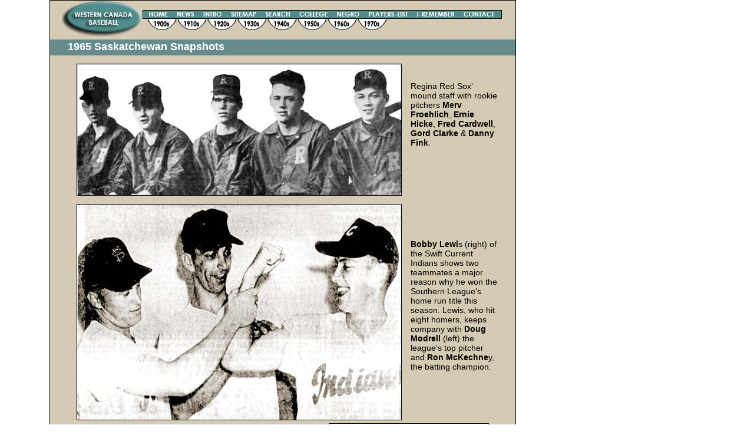

--- FILE ---
content_type: text/html
request_url: https://attheplate.com/wcbl/1965_50d.html
body_size: 3135
content:
<!DOCTYPE html PUBLIC "-//W3C//DTD XHTML 1.0 Transitional//EN" "http://www.w3.org/TR/xhtml1/DTD/xhtml1-transitional.dtd">
<html xmlns="http://www.w3.org/1999/xhtml"><!-- InstanceBegin template="/Templates/wcbl_general.dwt" codeOutsideHTMLIsLocked="false" -->
<head>
<meta name="Description" content="Canadian semi-pro baseball, Western Canada Baseball" />
<meta name="Keywords" content="Baseball, Canada, Western, Semi-Pro, Fifties, Sixties, Prairies, History, Negro League, Cuban, Saskatchewan League, Southern League, Basin League, Intercounty League, Assiniboia, Avonlea, Balcarres, Bassano, Biggar, Bismarck, Bowsman, Brandon, Brantford, Calgary, Carman, Carmangay, Chamberlain, Claresholm, Colonsay, Dauphin, Delisle, Dickinson, Edmonton, Elmwood, Estevan, Eston, 
Galt, Gilbert Plains, Grandview, Granum, Guelph, Hamilton, Hamiota, Huron, Indian Head, Kamsack, Kindersley, Kitchener, Lethbridge, Listowel, Lloydminster, London, Magrath, Marquis, Medicine Hat, 
Milestone, Minot, Mitchell, Moose Jaw,Nanton, Neilburg, North Battleford,
Notre Dame, Oakville, Oshawa, Peace River, Picture Butte, Pierre, Prince Albert, Rapid City, Red Deer, Regina, 
Riverside, Roblin, Rosetown, Saskatoon, Souris, Southey, St. Lazare, St. Thomas, Stavely, Stratford, Sturgis, Swift Current, Unity, 
Valentine, Vancouver, Vauxhall, Virden, Vulcan, Waterloo, Watertown, 
Weyburn, Wilcox, Williston, Winner, 
Winnipeg, Yankton, Yorkton " />
<link rel="index" href="index.html" />
<meta http-equiv="Content-Type" content="text/html; charset=utf-8" />
<!-- InstanceBeginEditable name="doctitle" -->
<title>1965 Saskatchewan Snapshots</title>
<!-- InstanceEndEditable -->
<!-- InstanceBeginEditable name="head" -->
<!-- InstanceEndEditable -->
<link href="css/jdm.css" rel="stylesheet" type="text/css" /><!--[if IE 5]>
<style type="text/css"> 
/* place css box model fixes for IE 5* in this conditional comment */
.twoColFixRtHdr #sidebar1 { width: 220px; }
</style>
<![endif]--><!--[if IE]>
<style type="text/css"> 
/* place css fixes for all versions of IE in this conditional comment */
.twoColFixRtHdr #sidebar1 { padding-top: 30px; }
.twoColFixRtHdr #mainContent { zoom: 1; }
/* the above proprietary zoom property gives IE the hasLayout it needs to avoid several bugs */
</style>
<![endif]-->
<style type="text/css">
<!--
body,td,th {
	font-family: Arial, Helvetica, sans-serif;
}
body {
	background-color: #FFF;
}
h1 {
	font-size: 18px;
}
h2 {
	font-size: 16px;
}
h3 {
	font-size: 14px;
}
h4 {
	font-size: 12px;
}
h5 {
	font-size: 10px;
}
h6 {
	font-size: 8px;
}
-->
</style>
<meta name="Description" content="Semi-pro baseball in Canada, North and South Dakota, early 1900s, 1940s, 1950s, 1960s" />
</head>

<body class="twoColFixRtHdr">

<div id="container">
  <div id="header"><img src="Pics/home/home_banner_2011.jpg" alt="home_links" width="755" height="62" border="0" usemap="#Map" />
    <map name="Map" id="Map">
      <area shape="rect" coords="6,7,131,58" href="index.html" alt="Home Page" />
      <area shape="rect" coords="139,16,190,31" href="index.html" alt="Home page" />
      <area shape="rect" coords="192,16,234,31" href="news.html" alt="News" />
      <area shape="rect" coords="237,16,279,31" href="intro.html" alt="Introduction" />
      <area shape="rect" coords="260,17,261,21" href="#" />
      <area shape="rect" coords="283,16,336,31" href="sitemap.html" alt="Sitemap" />
      <area shape="rect" coords="341,16,396,31" href="search.html" alt="Search" />
      <area shape="rect" coords="401,16,457,31" href="college.html" alt="College" />
      <area shape="rect" coords="462,16,512,31" href="negro.html" alt="Negro" />
      <area shape="rect" coords="515,16,594,31" href="players_1.html" alt="Players" />
      <area shape="rect" coords="599,16,675,31" href="remember.html" alt="Remember" />
      <area shape="rect" coords="678,16,744,31" href="mailto:jdm@attheplate.com" alt="Contact" />
      <area shape="rect" coords="147,30,194,50" href="decade00s.html" alt="1900s" />
      <area shape="rect" coords="197,31,245,51" href="decade10s.html" alt="1910s" />
      <area shape="rect" coords="248,31,297,51" href="decade20s.html" alt="1920s" />
      <area shape="rect" coords="299,31,347,51" href="decade30s.html" alt="1930s" />
      <area shape="rect" coords="348,31,396,51" href="decade40s.html" alt="1940s" />
      <area shape="rect" coords="400,31,452,51" href="decade50s.html" alt="1950s" />
      <area shape="rect" coords="454,31,502,51" href="decade60s.html" alt="1960s" />
      <area shape="rect" coords="503,31,553,51" href="decade70s.html" alt="1970s" />
    </map>
  </div>
  <div class="panel" id="panel"><!-- InstanceBeginEditable name="Edit Panel" -->1965 Saskatchewan Snapshots<!-- InstanceEndEditable -->&nbsp; &nbsp; &nbsp;</div>
  <div id="mainContent">
    <!-- InstanceBeginEditable name="Edit Body" -->
    <p><img src="Pics/1965/1965_regina_pitchers.jpg" alt="1965 Regina rookies" width="552" height="224" hspace="15" align="left" /></p>
<p>&nbsp; </p>
<p>Regina Red Sox' mound staff with 
    rookie pitchers <strong>Merv   		Froehlich</strong>, <strong>Ernie</strong> <strong>Hicke</strong>, <strong>Fred</strong> <strong>Cardwell</strong>, <strong>Gord</strong> <strong>Clarke</strong> &amp; <strong>Danny</strong> <strong>Fink</strong>.<br clear="left" />
</p>
    <p><img src="Pics/1965/1965_lewis_homer_king3.jpg" alt="Lewis slugger" width="552" height="367" hspace="15" align="left" /></p>
    <p>&nbsp;</p>
    <p>&nbsp;</p>
    <p><strong>Bobby Lewi</strong>s (right) of the Swift Current Indians shows two teammates a major reason why he won the Southern League's home run title this season. Lewis, who hit eight homers, keeps company with <strong>Doug Modrell </strong>(left) the league's top pitcher and <strong>Ron McKechne</strong>y, the batting champion.</p>
    <p><br clear="left" />
      <img border="0" src="Pics/1965/1965_paisley_swings.jpg" width="272" height="282" align="right" hspace="15" vspace="5" alt="He swings !" /></p>
    <p><br />
    </p>
    <p> Right - In 1965 action, <strong>Jim Paisley</strong> of the Regina Red Sox swings   		and misses a fastball from Moose Jaw Regals' pitcher <strong>Wayne LeBere</strong>. </p>
    <p> Below (left) - Melville Millionaires centre-fielder <strong>Bev Hickie </strong> who finished among the leaders in the Southern League in batting by   		compiling a .294 average.&nbsp; A year later, he would win the batting   		crown and top nearly every batting category. </p>
    <p>Below (right) - pitcher <strong>Gary Modrell</strong>, from California, began the season   		as the playing-manager of the Melville Millionaires but was released   		after the team opened the season with six straight losses.&nbsp; His   		brother <strong>Doug</strong> pitched for Swift Current.</p>
    <p>&nbsp;</p>
    <p><img src="Pics/1965/1965_hickie_bev_bat.jpg" alt="Bev Hickie" width="282" height="502" hspace="15" vspace="15" border="0" align="left" />&nbsp;&nbsp;<img src="Pics/1965/1965_modrell_gary_mgr.jpg" alt="Gary Modrell" width="322" height="382" hspace="15" vspace="15" border="0" /></p>
    <p>&nbsp;</p>
<!-- InstanceEndEditable --></div>
	<!-- This clearing element should immediately follow the #mainContent div in order to force the #container div to contain all child floats --><br class="clearfloat" />
  <div id="footer">
    <p>&copy; Copyright Western Canada Baseball.  All rights reserved. </p>
  <!-- end #footer --></div>
<!-- end #container --></div>
<!-- WiredMinds eMetrics tracking with Enterprise Edition V5.4 START -->
<script type='text/javascript' src='https://count.carrierzone.com/app/count_server/count.js'></script>
<script type='text/javascript'><!--
wm_custnum='1f4884cf73b5d33e';
wm_page_name='1965_50d.html';
wm_group_name='/services/webpages/a/t/attheplate.com/public/wcbl';
wm_campaign_key='campaign_id';
wm_track_alt='';
wiredminds.count();
// -->
</script>
<!-- WiredMinds eMetrics tracking with Enterprise Edition V5.4 END -->
</body>
<!-- InstanceEnd --></html>


--- FILE ---
content_type: text/css
request_url: https://attheplate.com/wcbl/css/jdm.css
body_size: 1496
content:
@charset "utf-8";
body  {
	margin: 0; /* it's good practice to zero the margin and padding of the body element to account for differing browser defaults */
	padding: 0;
	text-align: left; /* this centers the container in IE 5* browsers. The text is then set to the left aligned default in the #container selector */
	color: #000;
	width: 960px;
	font-family: Arial, Helvetica, sans-serif;
	font-size: 100%;
	background-color: #969696;
}
.twoColFixRtHdr #container {
	width: 790px; /* the auto margins (in conjunction with a width) center the page */
	border: 1px ridge #000000;
	text-align: left; /* this overrides the text-align: center on the body element. */
	background-color: #d5cab3;
	margin-top: 0;
	margin-right: auto;
	margin-bottom: 0;
	margin-left: auto;
	font-family: Arial, Helvetica, sans-serif;
	font-size: 14px;
} 
.twoColFixRtHdr #header {
	font-size: 12px;
	background-color: #D5CAB3;
	height: 66px;
	padding-top: 0;
	padding-right: 10px;
	padding-bottom: 0;
	padding-left: 20px;
} 
.twoColFixRtHdr #panel{
	font-family: Arial, Helvetica, sans-serif;
	font-size: 18px;
	color: #FFF;
	background-color: #668b8b;
	text-align: left;
	height: 22px;
	padding-top: 2px;
	padding-bottom: 3px;
	padding-left: 30px;
	font-weight: bold;
}

.twoColFixRtHdr #header h1 {
	margin: 0; /* zeroing the margin of the last element in the #header div will avoid margin collapse - an unexplainable space between divs. If the div has a border around it, this is not necessary as that also avoids the margin collapse */
	padding: 10px 0; /* using padding instead of margin will allow you to keep the element away from the edges of the div */
	font-family: Arial, Helvetica, sans-serif;
	font-size: 18px;
	font-weight: bold;
}
.twoColFixRtHdr #sidebar1 {
	float: right; /* the actual width of this div, in standards-compliant browsers, or standards mode in Internet Explorer will include the padding and border in addition to the width */
	background: #EBEBEB;
	font-family: Arial;
	font-size: 12px;
	text-indent: 0;
	padding-top: 0px;
	padding-right: 0px;
	padding-bottom: 0px;
	padding-left: 10px;
	width: 280px;
	margin-left: 25px;
	margin-right: 10px;
}
.twoColFixRtHdr #mainContent {
	font-size: 14px;
	margin-top: 0px;
	margin-right: 30px;
	margin-bottom: 0;
	font-family: Arial, Helvetica, sans-serif;
	margin-left: 30px;
	padding: 0px;
	font-weight: normal;
} 
.twoColFixRtHdr #container #mainContent #PhotoGallery {
	font-family: "Arial Narrow";
	font-size: 12px;
	text-align: center;
	width: 735px;
	padding-top: 10px;
	padding-bottom: 0px;
	vertical-align: top;
	float: left;
	margin-bottom: 0px;
}
.twoColFixRtHdr #container #sidebar1 #Standings tr td p {
	font-family: Arial;
	font-size: 11px;
	text-align: left;
	margin-right: 0px;
	margin-left: 0px;
	font-weight: bold;
}


.HoldingSpace {
	width: 735px;
	padding-left: 30px;
}


.twoColFixRtHdr #footer {
	background-color: #668b8b;
	height: 18px;
	padding-right: 0px;
} 
.twoColFixRtHdr #footer p {
	font-size: 11px;
	padding-top: 2px;
	padding-right: 0;
	padding-bottom: 3px;
	padding-left: 0px;
	color: #FFF;
	margin-top: 0;
	margin-right: 0;
	margin-bottom: 0;
	margin-left: 30px;
	text-align: left;
	font-family: Arial, Helvetica, sans-serif;
}
.fltrt { /* this class can be used to float an element right in your page. The floated element must precede the element it should be next to on the page. */
	float: right;
	margin-left: 10px;
}
.fltlft { /* this class can be used to float an element left in your page */
	float: left;
	margin-right: 10px;
}
.clearfloat { /* this class should be placed on a div or break element and should be the final element before the close of a container that should fully contain a float */
	clear:both;
    height:0;
    font-size: 1px;
    line-height: 0px;
}
image_right {
	float: right;
	margin-bottom: 10px;
	margin-left: 10px;
}
image_left {
	float: left;
	margin-right: 10px;
	margin-bottom: 10px;
}
h1 {
	font-size: 18px;
	font-weight: bold;
}
h2 {
	font-size: 16px;
	font-weight: bold;
}
h3 {
	font-size: 14px;
	font-weight: bold;
}
h4 {
	font-size: 12px;
	font-weight: bold;
}
h5 {
	font-size: 10px;
	font-weight: bold;
}
h6 {
	font-size: 8px;
	font-weight: bold;
}
.twoColFixRtHdr #container #Majors {
	text-align: left;
	width: 735px;
	padding-top: 10px;
	margin-left: 30px;
}
.CourierNew11 {
	font-family: "Courier New", Courier, monospace;
	font-size: 11px;
	margin: 0px;
}
.twoColFixRtHdr #container #Majors tr .MajorsArial14 {
	font-family: Arial, Helvetica, sans-serif;
	font-size: 14px;
}
.twoColFixRtHdr #container #mainContent table tr .ArialRegular12 .ArialRegular12 {
	font-family: Arial, Helvetica, sans-serif;
	font-size: 12px;
	font-weight: normal;
}

.ArialNarrow12 {
	font-family: "Arial Narrow";
	font-size: 12px;
	font-weight: normal;
	text-align: left;
}

.CourierNew12 {
	font-family: "Courier New", Courier, monospace;
	font-size: 12px;
	font-weight: normal;
}
.Caption {
	font-family: Arial;
	font-size: 11px;
	font-weight: normal;
}
.BG_yellow {
	background-color: #FAF8C7;
	font-family: "Courier New", Courier, monospace;
	font-size: 12px;
}
.BG_grey {
	font-family: Arial, Helvetica, sans-serif;
	font-size: 14px;
	background-color: #CCC;
}

.BlueText {
	color: #00F;
	font-family: Arial;
	font-size: 11px;
	font-weight: normal;
}
.Arial14 {
	font-size: 14px;
}
.twoColFixRtHdr #container #mainContent p {
	font-style: normal;
}
.twoColFixRtHdr #container #mainContent #PhotoGallery tr td {
	font-style: normal;
}
.arial_yellow {
	font-family: Arial, Helvetica, sans-serif;
	font-size: 14px;
	font-style: normal;
	background-color: #FFC;
	font-weight: bold;
}
